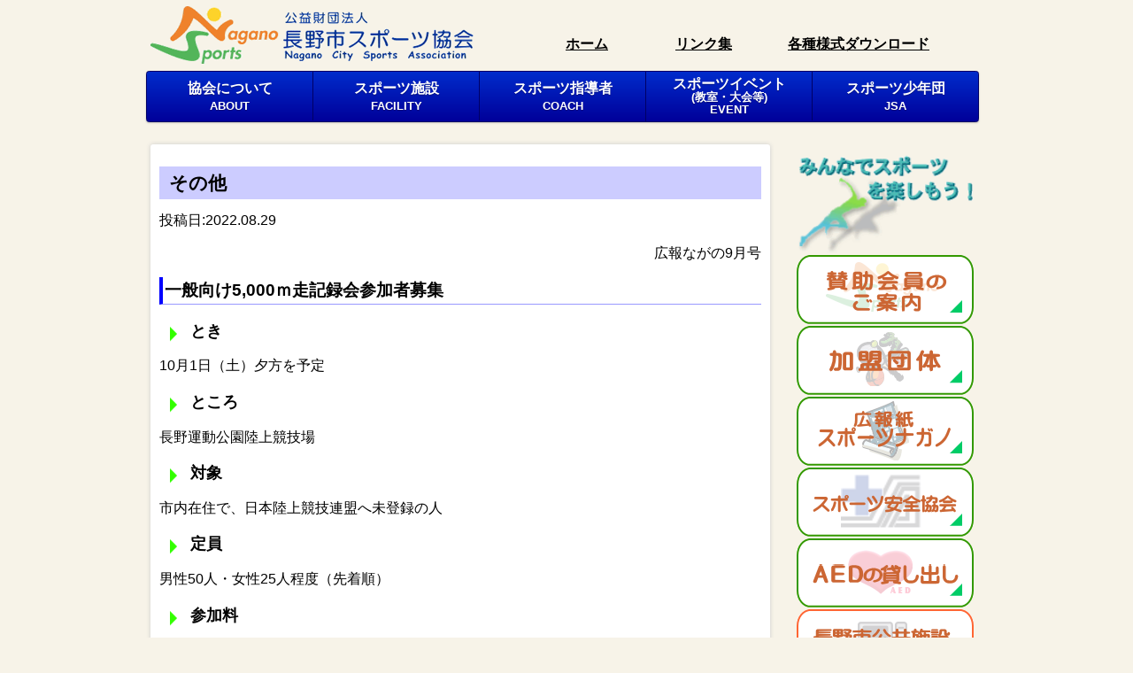

--- FILE ---
content_type: text/html; charset=UTF-8
request_url: http://www.nagano-taikyo.jp/%E3%82%B9%E3%83%9D%E3%83%BC%E3%83%84%E6%95%99%E5%AE%A4-30/
body_size: 4561
content:
<!DOCTYPE html PUBLIC "-//W3C//DTD XHTML 1.0 Transitional//EN" "http://www.w3.org/TR/xhtml1/DTD/xhtml1-transitional.dtd">
<html xmlns="http://www.w3.org/1999/xhtml" lang="ja">
<head>
<meta http-equiv="Content-Type" content="text/html; charset=ISO-8859-1" />
<title>
 &raquo; その他 | 長野市スポーツ協会
</title>
<meta name="viewport" content="width=device-width,initial-scale=1">
<link rel="stylesheet" href="http://www.nagano-taikyo.jp/wp-content/themes/taiku/style.css" type="text/css" /> 
<link rel='dns-prefetch' href='//s.w.org' />
<link rel="alternate" type="application/rss+xml" title="（公財） 長野市スポーツ協会 &raquo; その他 のコメントのフィード" href="http://www.nagano-taikyo.jp/%e3%82%b9%e3%83%9d%e3%83%bc%e3%83%84%e6%95%99%e5%ae%a4-30/feed/" />
		<script type="text/javascript">
			window._wpemojiSettings = {"baseUrl":"https:\/\/s.w.org\/images\/core\/emoji\/11\/72x72\/","ext":".png","svgUrl":"https:\/\/s.w.org\/images\/core\/emoji\/11\/svg\/","svgExt":".svg","source":{"concatemoji":"http:\/\/www.nagano-taikyo.jp\/wp-includes\/js\/wp-emoji-release.min.js?ver=4.9.26"}};
			!function(e,a,t){var n,r,o,i=a.createElement("canvas"),p=i.getContext&&i.getContext("2d");function s(e,t){var a=String.fromCharCode;p.clearRect(0,0,i.width,i.height),p.fillText(a.apply(this,e),0,0);e=i.toDataURL();return p.clearRect(0,0,i.width,i.height),p.fillText(a.apply(this,t),0,0),e===i.toDataURL()}function c(e){var t=a.createElement("script");t.src=e,t.defer=t.type="text/javascript",a.getElementsByTagName("head")[0].appendChild(t)}for(o=Array("flag","emoji"),t.supports={everything:!0,everythingExceptFlag:!0},r=0;r<o.length;r++)t.supports[o[r]]=function(e){if(!p||!p.fillText)return!1;switch(p.textBaseline="top",p.font="600 32px Arial",e){case"flag":return s([55356,56826,55356,56819],[55356,56826,8203,55356,56819])?!1:!s([55356,57332,56128,56423,56128,56418,56128,56421,56128,56430,56128,56423,56128,56447],[55356,57332,8203,56128,56423,8203,56128,56418,8203,56128,56421,8203,56128,56430,8203,56128,56423,8203,56128,56447]);case"emoji":return!s([55358,56760,9792,65039],[55358,56760,8203,9792,65039])}return!1}(o[r]),t.supports.everything=t.supports.everything&&t.supports[o[r]],"flag"!==o[r]&&(t.supports.everythingExceptFlag=t.supports.everythingExceptFlag&&t.supports[o[r]]);t.supports.everythingExceptFlag=t.supports.everythingExceptFlag&&!t.supports.flag,t.DOMReady=!1,t.readyCallback=function(){t.DOMReady=!0},t.supports.everything||(n=function(){t.readyCallback()},a.addEventListener?(a.addEventListener("DOMContentLoaded",n,!1),e.addEventListener("load",n,!1)):(e.attachEvent("onload",n),a.attachEvent("onreadystatechange",function(){"complete"===a.readyState&&t.readyCallback()})),(n=t.source||{}).concatemoji?c(n.concatemoji):n.wpemoji&&n.twemoji&&(c(n.twemoji),c(n.wpemoji)))}(window,document,window._wpemojiSettings);
		</script>
		<style type="text/css">
img.wp-smiley,
img.emoji {
	display: inline !important;
	border: none !important;
	box-shadow: none !important;
	height: 1em !important;
	width: 1em !important;
	margin: 0 .07em !important;
	vertical-align: -0.1em !important;
	background: none !important;
	padding: 0 !important;
}
</style>
<link rel='stylesheet' id='wp-pagenavi-css'  href='http://www.nagano-taikyo.jp/wp-content/plugins/wp-pagenavi/pagenavi-css.css?ver=2.70' type='text/css' media='all' />
<link rel='https://api.w.org/' href='http://www.nagano-taikyo.jp/wp-json/' />
<link rel="EditURI" type="application/rsd+xml" title="RSD" href="http://www.nagano-taikyo.jp/xmlrpc.php?rsd" />
<link rel="wlwmanifest" type="application/wlwmanifest+xml" href="http://www.nagano-taikyo.jp/wp-includes/wlwmanifest.xml" /> 
<link rel='prev' title='スポーツ教室' href='http://www.nagano-taikyo.jp/%e3%82%b9%e3%83%9d%e3%83%bc%e3%83%84%e6%95%99%e5%ae%a4-29/' />
<link rel='next' title='スポーツ教室' href='http://www.nagano-taikyo.jp/%e3%82%b9%e3%83%9d%e3%83%bc%e3%83%84%e6%95%99%e5%ae%a4-31/' />
<meta name="generator" content="WordPress 4.9.26" />
<link rel="canonical" href="http://www.nagano-taikyo.jp/%e3%82%b9%e3%83%9d%e3%83%bc%e3%83%84%e6%95%99%e5%ae%a4-30/" />
<link rel='shortlink' href='http://www.nagano-taikyo.jp/?p=4960' />
<link rel="alternate" type="application/json+oembed" href="http://www.nagano-taikyo.jp/wp-json/oembed/1.0/embed?url=http%3A%2F%2Fwww.nagano-taikyo.jp%2F%25e3%2582%25b9%25e3%2583%259d%25e3%2583%25bc%25e3%2583%2584%25e6%2595%2599%25e5%25ae%25a4-30%2F" />
<link rel="alternate" type="text/xml+oembed" href="http://www.nagano-taikyo.jp/wp-json/oembed/1.0/embed?url=http%3A%2F%2Fwww.nagano-taikyo.jp%2F%25e3%2582%25b9%25e3%2583%259d%25e3%2583%25bc%25e3%2583%2584%25e6%2595%2599%25e5%25ae%25a4-30%2F&#038;format=xml" />
<link rel="icon" href="http://www.nagano-taikyo.jp/wp-content/uploads/2016/01/cropped-20160129r12-32x32.jpg" sizes="32x32" />
<link rel="icon" href="http://www.nagano-taikyo.jp/wp-content/uploads/2016/01/cropped-20160129r12-192x192.jpg" sizes="192x192" />
<link rel="apple-touch-icon-precomposed" href="http://www.nagano-taikyo.jp/wp-content/uploads/2016/01/cropped-20160129r12-180x180.jpg" />
<meta name="msapplication-TileImage" content="http://www.nagano-taikyo.jp/wp-content/uploads/2016/01/cropped-20160129r12-270x270.jpg" />
</head>
<body>
<div id="fb-root"></div>
<script>(function(d, s, id) {
  var js, fjs = d.getElementsByTagName(s)[0];
  if (d.getElementById(id)) return;
  js = d.createElement(s); js.id = id;
  js.src = "//connect.facebook.net/ja_JP/sdk.js#xfbml=1&version=v2.4&appId=415387511892836";
  fjs.parentNode.insertBefore(js, fjs);
}(document, 'script', 'facebook-jssdk'));</script>
<div id="zentai">
    <div id="header">
			<a href="http://www.nagano-taikyo.jp/"><img src="http://www.nagano-taikyo.jp/wp-content/themes/taiku/nagano-sportslogo.png"></a>
			<div id="globalnavi2">
				<ul>
					<li class="home"><a href="http://www.nagano-taikyo.jp/">ホーム</a></li>
					<li class="link"><a href="http://www.nagano-taikyo.jp/link/">リンク集</a></li>
					<li class="download"><a href="http://www.nagano-taikyo.jp/download/">各種様式ダウンロード</a></li>
				</ul>
			</div>
			<div id="globalnavi">
				<ul>
					<li class="home"><a href="http://www.nagano-taikyo.jp/about/">協会について<br><span class="small">ABOUT</span></a></li>
					<li><a href="http://www.nagano-taikyo.jp/facility/">スポーツ施設<br><span class="small">FACILITY</span></a></li>
					<li><a href="http://www.nagano-taikyo.jp/coach/">スポーツ指導者<br><span class="small">COACH</span></a></li>
					<li id="event2"><a href="http://www.nagano-taikyo.jp/event/">スポーツイベント<br><span class="small">(教室・大会等)<br>EVENT</span></a></li>
					<li><a href="http://www.nagano-taikyo.jp/jsa/">スポーツ少年団<br><span class="small">JSA</span></a></li>
				</ul>
    	</div>
		</div>
<!-- jQuery library (served from Google) -->
<script src="//ajax.googleapis.com/ajax/libs/jquery/1.8.2/jquery.min.js"></script>
<!-- bxSlider Javascript file -->
<script src="/js/jquery.bxslider.min.js"></script>
<!-- bxSlider CSS file -->
<link href="/lib/jquery.bxslider.css" rel="stylesheet" />
<div id="content">


        <div class="post">
		    			

			<h1>その他</h1>
			投稿日:2022.08.29



      

			<p style="text-align: right;">広報ながの9月号</p>
<h2>一般向け5,000ｍ走記録会参加者募集</h2>
<h3>とき</h3>
<p>10月1日（土）夕方を予定</p>
<h3>ところ</h3>
<p>長野運動公園陸上競技場</p>
<h3>対象</h3>
<p>市内在住で、日本陸上競技連盟へ未登録の人</p>
<h3>定員</h3>
<p>男性50人・女性25人程度（先着順）</p>
<h3>参加料</h3>
<p>1,000円</p>
<h3>申し込み</h3>
<p>9月16日（金）17:00までに、市陸上競技協会のホームページよりエントリー</p>
<p>※詳しくは、市陸上競技協会ホームページ内の北信長距離記録会要項をご覧ください。</p>
<h3>問い合わせ</h3>
<p>事前に電話で市陸上競技協会　市川さん（☏090-9357-8071）</p>
<p>&nbsp;</p>
			投稿日:2022.08.29 カテゴリ:<a href="http://www.nagano-taikyo.jp/category/%e3%81%9d%e3%81%ae%e4%bb%96/" rel="category tag">その他</a> 					 		 	






</div>
</div>
<div id="sideber">
<img src="http://www.nagano-taikyo.jp/wp-content/uploads/2016/01/catchphrase-2.gif" width="200">
	<a href="http://www.nagano-taikyo.jp/about/#j"><img src="http://www.nagano-taikyo.jp/btnimg/btn01.png" alt="賛助会員のご案内"></a>
	<a href="http://www.nagano-taikyo.jp/about/#k"><img src="http://www.nagano-taikyo.jp/btnimg/btn02.png" alt="加盟団体"></a>
	<a href="http://www.nagano-taikyo.jp/?p=82"><img src="http://www.nagano-taikyo.jp/btnimg/btn03.png" alt="広報紙スポーツナガノ"></a>
	<a href="http://www.nagano-taikyo.jp/sportanzen/"><img src="http://www.nagano-taikyo.jp/btnimg/btn04.png" alt="スポーツ安全協会"></a>
	<a href="http://www.nagano-taikyo.jp/?p=78"><img src="http://www.nagano-taikyo.jp/btnimg/btn05.png" alt="AEDの貸し出し"></a>
	<a href="https://city.nagano.nagano.machikagi-remote.jp/users/sign_in"><img src="http://www.nagano-taikyo.jp/btnimg/btn06.png" alt="長野市公共施設予約システム"></a>
	<a href="http://www.nagano-taikyo.jp/?p=502"><img src="http://www.nagano-taikyo.jp/btnimg/btn07.png" alt="スポーツ少年団"></a>
</div>
   <div id="footer">




<div id="footermenu">
<div id="col1">
<ul>
<li class="hstrong"><a href="http://www.nagano-taikyo.jp/about/"><strong>協会について</strong></a></li>
	<li><a href="http://www.nagano-taikyo.jp/about/#a">理事長あいさつ</a></li>
	<li><a href="http://www.nagano-taikyo.jp/about/#b">協会の概要</a></li>
	<li><a href="http://www.nagano-taikyo.jp/about/#c">事業体系図</a></li>
	<li><a href="http://www.nagano-taikyo.jp/about/#d">ロゴマークについて</a></li>
	<li><a href="http://www.nagano-taikyo.jp/about/#e">定款・諸規程</a></li>
	<li><a href="http://www.nagano-taikyo.jp/about/#f">沿革</a></li>
	<li><a href="http://www.nagano-taikyo.jp/about/#g">組織図</a></li>
	<li><a href="http://www.nagano-taikyo.jp/about/#h">アクセス</a></li>
	<li><a href="http://www.nagano-taikyo.jp/about/#i">事業計画・決算報告等</a></li>
	<li><a href="http://www.nagano-taikyo.jp/about/#j">賛助会員のご案内</a></li>
	<li><a href="http://www.nagano-taikyo.jp/about/#k">加盟団体</a></li>
	<li><a href="http://www.nagano-taikyo.jp/about/#l">表彰</a></li>
	</ul>
	<ul>
<li class="hstrong"><a href="http://www.nagano-taikyo.jp/facility/"><strong>スポーツ施設</strong></a></li>
	</ul>
</div>

<div id="col2">
<ul>
<li class="hstrong"><a href="http://www.nagano-taikyo.jp/coach/"><strong>スポーツ指導者</strong></a></li>
</ul>

<ul>
<li class="hstrong"><a href="http://www.nagano-taikyo.jp/event/"><strong>スポーツ教室・大会・イベント</strong></a></li>
</ul>


<ul>
<li class="hstrong"><a href="http://www.nagano-taikyo.jp/jsa/"><strong>スポーツ少年団</strong></a></li>
<li><a href="http://www.nagano-taikyo.jp/jsa/#aa1">スポーツ少年団とは</a></li>
<li><a href="http://www.nagano-taikyo.jp/jsa/#aa2">登録について</a></li>
<li><a href="http://www.nagano-taikyo.jp/jsa/#aa3">事業・行事予定</a></li>
<li><a href="http://www.nagano-taikyo.jp/jsa/#aa4">活動報告</a></li>
<li><a href="http://www.nagano-taikyo.jp/jsa/#aa5">登録団一覧及び団員募集</a></li>
</ul>
<ul>
<li><a href="http://www.nagano-taikyo.jp/%E3%81%9D%E3%81%AE%E4%BB%96%E3%81%AE%E4%BA%8B%E6%A5%AD/"><strong>広報紙スポーツナガノ</strong></a></li>
</ul>
<ul>
<li class="hstrong"><a href="http://www.nagano-taikyo.jp/sportanzen/"><strong>スポーツ安全協会</strong></a></li>
<li><a href="http://www.sportsanzen.org/hoken/">スポーツ安全保険</a></li>
<li><a href="http://www.sportsanzen.org/hojin/">スポーツ・文化法人責任保険</a></li>
</ul>
</div>

<div id="col3">


<ul>
<li class="hstrong"><a href="http://www.nagano-taikyo.jp/aed/"><strong>AEDの貸し出し</strong></a></li>
</ul>

<ul>
<li class="hstrong"><a href="https://city.nagano.nagano.machikagi-remote.jp/users/sign_in"><strong>長野市公共施設予約システム</strong></a></li>
</ul>

<ul>
<li class="hstrong"><a href="http://www.nagano-taikyo.jp/?p=502"><strong>スポーツ少年団北信地区連絡協議会</strong></a></li>
</ul>

<ul>
<li class="hstrong"><a href="http://www.nagano-taikyo.jp/"><strong>ホーム</strong></a></li>
<li><a href="http://www.nagano-taikyo.jp/">新着情報</li>
<li><a href="http://www.nagano-taikyo.jp/category/whats-new/">What's New</li>
</ul>

<ul>
<li class="hstrong"><a href="http://www.nagano-taikyo.jp/link/"><strong>リンク集</strong></a></li>
</ul>

<ul>
<li class="hstrong"><a href="http://www.nagano-taikyo.jp/download/"><strong>各種様式ダウンロード</strong></a></li>
</ul>

</div>

</div>

<p style="clear:both">運営:公益財団法人長野市スポーツ協会　〒380-8512 長野県長野市大字鶴賀緑町1613長野市役所第2庁舎7階 ／電話：026-224-5088 FAX：026-224-8464／E-mail：info@nagano-taikyo.jp</p>
<p>Copyright &copy; 2015 Nagano City Sports Association.all rights reserved. </p>
    </div>
    <!--/footer -->
</div>
<!--/page -->
<script type='text/javascript' src='http://www.nagano-taikyo.jp/wp-includes/js/wp-embed.min.js?ver=4.9.26'></script>
</div>
</body>
</html>

--- FILE ---
content_type: text/css
request_url: http://www.nagano-taikyo.jp/wp-content/themes/taiku/style.css
body_size: 3038
content:
@charset "utf-8";
/*
Theme Name: 長野市体育協会 テンプレート
Description: 長野市専用にカスタマイズしました
Version: 0.0-20151022
Author: pcmanabu.com
Author URI: http://pcmanabu.com/
*/
.w680{
width:680px;
}
.w140{
width:140px;
}
#footermenu li { list-style:none; }
#footermenu li:before { 
display:block;
padding-top:3px;
padding-bottom:3px;
float:left;
content:"≫";
clear:both;
color:blue;
}
#footermenu .hstrong:before {
content:"❖"; 
}
#zentai{
width:950px;
margin:0 auto 0 auto;
}
#footermenu ul{
padding-left:0;
margin:8px;
}
#footermenu #col1{
	width:300px;
	float:left;
}
#footermenu #col2{
	width:300px;
	float:left;
}
#footermenu #col3{
	width:320px;
	float:left;
}
.small{
font-size:0.8em;
}
h1{
abackground-image:url("http://www.nagano-taikyo.jp/btnimg/h2migisankaku.png");
abackground-repeat:no-repeat;
font-size:1.2em;
abackground-position: left 0.4em;
apadding-left:1.2em;
aborder:1px solid blue;
background-color:#ccccff;
padding:0.2em;
padding-left:0.5em;
}
h2{
abackground-image:url("http://www.nagano-taikyo.jp/btnimg/h2migisankaku.png");
abackground-repeat:no-repeat;
font-size:1.2em;
abackground-position: left 0.4em;
apadding-left:1.2em;
aborder:1px solid blue;
abackground-color:#ccccff;
padding:0.1em;
border-left:4px solid blue;
border-bottom:1px solid #9999ff;
}
h3{
background-image:url("http://www.nagano-taikyo.jp/btnimg/h3migisankaku.png");
background-repeat:no-repeat;
font-size:1.1em;
background-position: 0.6em 0.35em;
padding-left:2em;
}

#hyou a:hover { /* 行にマウスオーバーした時のスタイル */
  background-color: #ccc;
}
#hyou a{
display:block;
}
#hyou h2{
border-left:0px solid #ccc;
margin:0;
background-color: #afa;
border-top:1px solid #ccc;
border-bottom:1px solid #ccc;
font-size:1.2em;
}
#hyou span{
font-size:0.7em;
}
#hyou ul{
list-style-position: inside;
font-size:1em;
margin:0;
padding:0;
}

#hyou li{
list-style-type:none;
background-image:url("http://www.nagano-taikyo.jp/btnimg/migisankaku.png");
background-repeat:no-repeat;
background-position: left 0.8em;


margin:0;
 background-color: #efe;
	border-top:1px solid #ccc;
	border-bottom:1px solid #ccc;
	padding:0.5em;
	padding-left:1.5em;
}
#shimashima a{
display:block;
}
#shimashima {
list-style-position: inside;
font-size:1em;
padding:0;
}
#shimashima li {
border-right-width: 0;
border-left-width: 0;
padding:0.5em;

border-top:1px solid #ccc;
border-bottom:1px solid #ccc;


list-style-type:none;
background-image:url("http://www.nagano-taikyo.jp/btnimg/migisankaku.png");
background-repeat:no-repeat;
background-position: left 0.8em;
	padding-left:1.5em;

}

#shimashima li {
 background-color: #eee;
}

#shimashima li:nth-child(even) {
 background-color: #cfc;
}

#shimashima li:hover { /* 行にマウスオーバーした時のスタイル */
  background-color: #ccc;
}
th{
background-color:#A8D08D;
}
table{
border-collapse: collapse;
border-color:#647C54;
padding:0.5em
}
html{
margin:0;
padding:0;
}
body{
margin:0;
padding:0;
background-color:#F7F3E8;
font-family: "游ゴシック体", "Yu Gothic", YuGothic, "ヒラギノ角ゴ Pro", "Hiragino Kaku Gothic Pro", "メイリオ", "Meiryo", sans-serif;
}
h1{
font-size:16pt;
}
.bxslider{
  -webkit-margin-before: 0em;
  -webkit-margin-after: 0em;
  -webkit-margin-start: 0px;
  -webkit-margin-end: 0px;
  -webkit-padding-start: 0px;
  margin: 0;
  padding-left: 0px;
}

#header img{
	float:left;
}
#headerimg{
	position:relative;
	font-size:24px;
	padding-left:265px;
	padding-top:0px;
	width:935px;
	height:125px;
	background-image:url(http://naniai.com/naniai1.png);
	aborder:1px solid yellow;

}
#headerimg #info{
	position:absolute;
	left:200px;
	top:0;
}
#headerimg #menu{
	position:absolute;
	left:230px;
	top:60px;
	font-size:20px;
}

.post{
	background-color:#fff;
	box-shadow: 0 0 5px #ccc;
  border: 5px solid #fff;
  transform: translatez(0);
	-webkit-border-radius: .2em; 
	-moz-border-radius: .2em;
	border-radius: .2em;
	padding:5px;
}
#globalnavi2 .home{
	margin-left:2em;
	margin-right:1em;
}
#globalnavi2 .link{
	margin-right:1em;
}

#globalnavi2 li{
	float:left;
	display: inline-block;
	outline: none;
	cursor: pointer;
	padding: .5em 2em .55em;
	atext-shadow: 0 1px 1px rgba(0,0,0,.3);
	a-webkit-border-radius: .2em; 
	a-moz-border-radius: .2em;
	aborder-radius: .2em;
	a-webkit-box-shadow: 0 1px 2px rgba(0,0,0,.2);
	a-moz-box-shadow: 0 1px 2px rgba(0,0,0,.2);
	abox-shadow: 0 1px 2px rgba(0,0,0,.2);
}
#globalnavi2 .home{
	aborder: solid 1px #B2B200;
	abackground: #3333cc;
	abackground: #FDD228;
	abackground: -ms-gradient(linear, left top, left bottom, from(#D9D900), to(#B2B200));

	abackground: -webkit-gradient(linear, left top, left bottom, from(#D9D900), to(#B2B200));
	abackground: -moz-linear-gradient(top,  #D9D900,  #B2B200);
	afilter:  progid:DXImageTransform.Microsoft.gradient(startColorstr='#D9D900', endColorstr='#B2B200');
}
#globalnavi2 .link{
	aborder: solid 1px #f47a20;
	abackground: #000099;
	abackground: #F0832C;
	abackground: -webkit-gradient(linear, left top, left bottom, from(#faa51a), to(#f47a20));
	abackground: -moz-linear-gradient(top,  #faa51a,  #f47a20);
	afilter:  progid:DXImageTransform.Microsoft.gradient(startColorstr='#faa51a', endColorstr='#f47a20');
}
#globalnavi2 .download{
	aborder: solid 1px #006600;
	abackground: #000099;
	abackground: #55B65D;
	abackground: -webkit-gradient(linear, left top, left bottom, from(#00cc00), to(#009900));
	abackground: -moz-linear-gradient(top,  #00cc00,  #009900);
	afilter:  progid:DXImageTransform.Microsoft.gradient(startColorstr='#00cc00', endColorstr='#009900');
}

#globalnavi ul{
	display: inline-block;
	outline: none;
	cursor: pointer;
	padding: .5em 2em .55em;
	text-shadow: 0 1px 1px rgba(0,0,0,.3);
	-webkit-border-radius: .2em; 
	-moz-border-radius: .2em;
	border-radius: .2em;
	-webkit-box-shadow: 0 1px 2px rgba(0,0,0,.2);
	-moz-box-shadow: 0 1px 2px rgba(0,0,0,.2);
	box-shadow: 0 1px 2px rgba(0,0,0,.2);

	border: solid 1px #000066;
	background: #000099;
	background: linear-gradient(to bottom, #002CCC, #000099);/* IE10+, W3C */
	background: -webkit-gradient(linear, left top, left bottom, from(#002CCC), to(#000099));
	background: -moz-linear-gradient(top,  #002CCC,  #000099);
	filter:  progid:DXImageTransform.Microsoft.gradient(startColorstr='#002CCC', endColorstr='#000099');

}
#globalnavi li:hover {
	text-decoration: none;
}
#globalnavi li:active {
	position: relative;
	top: 1px;
}

#globalnavi a{
text-decoration:none;
font-weight:bold;
color:#fff;
}
#globalnavi2 a{
atext-decoration:none;
font-weight:bold;
color:#000;
}
#globalnavi a:hover{
background-color:#FCC;
}
.tags72{
color:#090;
}
.tags72 a{
text-decoration:none;
color:#090;
}
.category72 a{
text-decoration:none;
color:#000;
}
.index72 a{
text-decoration:none;
}
.tags72 a:hover{
background-color:#FCC;
}
.category72 a:hover{
background-color:#FCC;
}
.index72 a:hover{
background-color:#FCC;
}
#content{
	width:700px;
	aborder:1px solid green;
	float:left;
	margin-top:25px;
	margin-left:5px;
}
#content2{
	width:550px;
	aborder:1px solid green;
	float:left;
}

.bxslider img{
height:auto;
}
#sideber{
	margin-left:30px;
	padding-top:30px;
	width:200px;
	aborder:1px solid blue;
	float:left;
}
#sideber img{
margin:1px 0;
}
#sideber2{
	margin-left:30px;
	padding-top:30px;
	width:400px;
	aborder:1px solid blue;
	float:left;
}
.clear72{clear:both;margin:20px;}
.photoS{
	clear:both;
}
.photoS img{
	float:left;
}
.photoS .date{
	text-align:right;
}
.pagenav a{
	padding:5px 10px;
	border: solid 1px #cccccc;
	border-radius:10px;
	color:#666;
	font-size:12px;
	text-decoration:none;
}
.pagenav .old a{float:left}

.pagenav .new a{float:right}

.pagenav{
	aoverflow:hidden;
	margin:40px 0;
	aborder:1px solid red;
}
.tags72{
display: inline;
}
.category72{
display: inline;
}
.index72{
margin:0.5em 0em;
padding-bottom:0.5em;
border-bottom:1px dotted #999;
}
.photo72{
border-bottom:1px solid #999;
max-width:800px;
width:100%;
}
.photo72 h2{
font-size:16px;
margin-bottom:0;
padding-bottom:0;
}
.photo72 p{
margin:0;
padding:0;
}
.photo72 img{
padding-bottom:20px;
}
#footer{

width:100%;
float:left;
margin-top:15px;
margin-bottom:15px;
}

/* メインメニュー */
#globalnavi{
  margin: 0;
  padding: 0;
  width:100%;
	aborder-top:2px solid blue;
}
#globalnavi2{
  margin-top:5px;
  padding: 0;
  width:60%;
	float:left;
}
#globalnavi2 li{
  float: left;
  width: 100px;
  margin: 1em;
  padding: 0;
	aborder-left:1px #000066 solid;
}
#globalnavi2 .download{
  width: 186px;
}
#globalnavi2 a{
  text-align: center;
  display:block;
  padding: 0.2em 0;
  width: 100%;
}

#globalnavi ul{
  list-style-type: none;
  margin: 0;
  padding: 0;
}

#globalnavi li{
	line-height:1.4;
  float: left;
  width: 187px;
  margin: 0;
  padding: 0;
	border-left:1px #000066 solid;
}
#globalnavi #event2{
	line-height:1.1;
	height:56px;
}
#globalnavi .home{
	border-left:0px #666 none;
}

#globalnavi a{
  text-align: center;
  display:block;
  padding: 0.5em 0;
  width: 100%;
}
#globalnavi #event2 a{
  padding: 0;
  padding-top: 0.3em;
	height:52px;
}

#globalnavi a:hover{
  background-color: blue;
  color: white;
}
#globalnavi2 a:hover{
  background-color: blue;
  color: white;
}
#footermenu{
float:left;
background-color:#e2efd9;
border-top:solid 2px #385623;
border-bottom:solid 2px #385623;
}
#footermenu a{fff
	color:#385623;
	float:left;
	display:block;
	padding :3px 0px 3px 3px;
}
#footermenu a:visited {
	color:#688653;
}
#footermenu a:hover{
	background-color:#f2ffe9;
}

#footermenu ul{
width:300px;
float:left;
}
/* タブレットだけに適用するCSS (0～767px) */
@media screen and (max-width:767px){
#zentai{
	width:800px;
}
#headerimg{
	position:relative;
	font-size:24px;
	padding-left:265px;
	padding-top:0px;
	width:535px;
	height:125px;
	background-image:url(http://naniai.com/naniai2.png);
}
#headerimg #info{
	position:absolute;
	left:200px;
	top:0;
}
#headerimg #menu{
	aposition:absolute;
	left:230px;
	bottom:0px;
	font-size:20px;
	aborder:1px solid blue;
}
#content{
	width:700px;
}
#content2{
	width:500px;
}
#sideber{
	width:450px;
}
#sideber2{
	width:450px;
}

.tags72{
display: inline;
}
.category72{
display: inline;
}
.index72{
margin:0.5em 0em;
padding-bottom:0.5em;
border-bottom:1px dotted #999;
}

/* スマホだけに適用するCSS (0～479px) */

@media screen and (max-width:479px){
h1{
font-size:16pt;
}
body{
margin:0;
padding:0;
font-family: "游ゴシック体", "Yu Gothic", YuGothic, "ヒラギノ角ゴ Pro", "Hiragino Kaku Gothic Pro", "メイリオ", "Meiryo", sans-serif;
}
#zentai{
	width:100%;
}
#globalnavi{
display:none;
}
#globalnavi2{
display:none;
}
#headerimg{
	position:relative;
	font-size:12px;
	padding-left:0%;
	padding-top:25%;
	width:100%;
	height:0;
	
	background-image:url(http://naniai.com/naniai3.png);
	background-size: 100% auto;
	background-size:contain;
}


#headerimg #info{
	position:absolute;
	left:22%;
	top:0%;
}
#headerimg #menu{
	aposition:absolute;
	left:9%;
	top:44%;
	font-size:16px;
}


#sideber{
	width:350px;
}
img{
max-width: 100%;
height: auto;
}
.photoS h2{
	font-size:12px;
}
.photoS img{
	width:110px;
}
.photoS .excerptA{
	display:none;
}
.tags72{
display: none;
}
.category72{
display: none;
}
.index72{
margin:0.5em 0em;
padding-bottom:0.5em;
border-bottom:1px solid #999;
}
#sideber{
	margin-left:0px;
	padding-top:30px;
	width:100%;
	float:left;
	text-align:center;
}
#sideber img{
	width:45%;
	margin:5px;
}
#zentai{
width:100%;
margin:0;
}
#content{
	width:100%;
	margin-left:0;
}
.bx-wrapper .bx-viewport{
	left: -6px !important;
}
.w680{
width:auto;
}
.w140{
width:100px;
}
table{
background-color:#fff;
}
#zentai{
word-break: break-all;
}